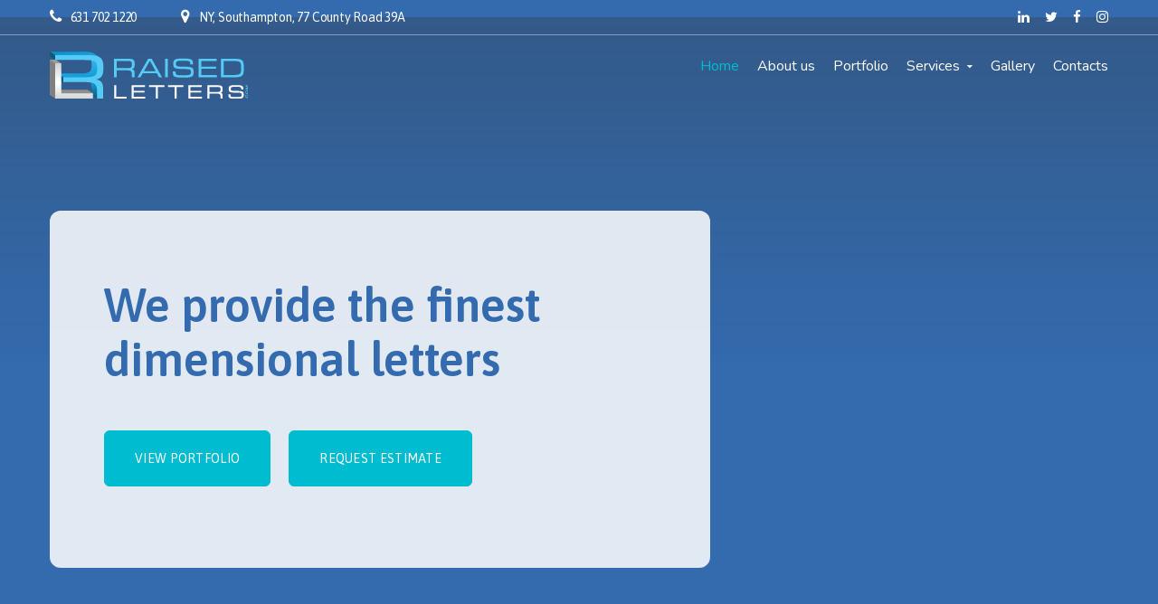

--- FILE ---
content_type: text/html; charset=utf-8
request_url: https://tajlimousine.com/index.php
body_size: 14633
content:

<!DOCTYPE html>
<html lang="en-gb" dir="ltr"
class='com_content view-category layout-theme3670category itemid-101 home j39 mm-hover'>

<head>
  <meta id="viewport" name="viewport" content="width=device-width, initial-scale=1"><meta name="HandheldFriendly" content="true"/>
<meta name="apple-mobile-web-app-capable" content="YES"/>  <base href="https://tajlimousine.com/index.php" />
	<meta http-equiv="content-type" content="text/html; charset=utf-8" />
	<meta name="description" content="Raised  3D lettering, logos and plaques made in metal, plastic, acrylic, LED backlit for Interior Exterior Offices and Stores. Customized." />
	<meta name="generator" content="Joomla! - Open Source Content Management" />
	<title>Raised Letters, 3D Signage - East End NY</title>
	<link href="https://tajlimousine.com/index.php/component/search/?layout=theme3670:category&amp;id=2&amp;Itemid=101&amp;format=opensearch" rel="search" title="Search Raised Letters" type="application/opensearchdescription+xml" />
	<link href="/index.php?format=feed&amp;type=rss" rel="alternate" type="application/rss+xml" title="RSS 2.0" />
	<link href="/index.php?format=feed&amp;type=atom" rel="alternate" type="application/atom+xml" title="Atom 1.0" />
	<link href="/templates/theme3670/favicon.ico" rel="shortcut icon" type="image/vnd.microsoft.icon" />
	<link href="/templates/theme3670/css/bootstrap.css" rel="stylesheet" type="text/css" />
	<link href="/media/jui/css/chosen.css?72ae6921fb4b976ba47945d07d7bba07" rel="stylesheet" type="text/css" />
	<link href="/templates/theme3670/css/template.css" rel="stylesheet" type="text/css" />
	<link href="/templates/system/css/system.css" rel="stylesheet" type="text/css" />
	<link href="/templates/theme3670/css/megamenu.css" rel="stylesheet" type="text/css" />
	<link href="/plugins/system/t3/base-bs3/fonts/font-awesome/css/font-awesome.min.css" rel="stylesheet" type="text/css" />
	<link href="/templates/theme3670/fonts/font-awesome/css/font-awesome.css" rel="stylesheet" type="text/css" />
	<link href="/templates/theme3670/fonts/material-design/css/material-design.css" rel="stylesheet" type="text/css" />
	<link href="/templates/theme3670/fonts/material-icons/css/material-icons.css" rel="stylesheet" type="text/css" />
	<link href="/templates/theme3670/fonts/thin/css/thin.css" rel="stylesheet" type="text/css" />
	<link href="/templates/theme3670/fonts/glyphicons/css/glyphicons.css" rel="stylesheet" type="text/css" />
	<link href="/templates/theme3670/fonts/linearicons/css/linearicons.css" rel="stylesheet" type="text/css" />
	<link href="/templates/theme3670/css/custom-styles.css" rel="stylesheet" type="text/css" />
	<link href="/modules/mod_tm_ajax_contact_form/css/style.css" rel="stylesheet" type="text/css" />
	<link href="/modules/mod_bootstrap_collapse/css/style.css" rel="stylesheet" type="text/css" />
	<style type="text/css">
div.mod_search103 input[type="search"]{ width:auto; }div.mod_search195 input[type="search"]{ width:auto; }
	</style>
	<script src="/media/jui/js/jquery.min.js?72ae6921fb4b976ba47945d07d7bba07" type="text/javascript"></script>
	<script src="/media/jui/js/jquery-noconflict.js?72ae6921fb4b976ba47945d07d7bba07" type="text/javascript"></script>
	<script src="/media/jui/js/jquery-migrate.min.js?72ae6921fb4b976ba47945d07d7bba07" type="text/javascript"></script>
	<!--[if lt IE 9]><script src="/media/system/js/html5fallback.js?72ae6921fb4b976ba47945d07d7bba07" type="text/javascript"></script><![endif]-->
	<script src="/plugins/system/t3/base-bs3/bootstrap/js/bootstrap.js?72ae6921fb4b976ba47945d07d7bba07" type="text/javascript"></script>
	<script src="/media/jui/js/chosen.jquery.min.js?72ae6921fb4b976ba47945d07d7bba07" type="text/javascript"></script>
	<script src="/templates/theme3670/js/script.js" type="text/javascript"></script>
	<script src="/plugins/system/t3/base-bs3/js/jquery.tap.min.js" type="text/javascript"></script>
	<script src="/plugins/system/t3/base-bs3/js/script.js" type="text/javascript"></script>
	<script src="/plugins/system/t3/base-bs3/js/menu.js" type="text/javascript"></script>
	<script src="/plugins/system/t3/base-bs3/js/nav-collapse.js" type="text/javascript"></script>
	<script src="/modules/mod_tm_ajax_contact_form/js/jquery.validate.min.js" type="text/javascript"></script>
	<script src="/modules/mod_tm_ajax_contact_form/js/additional-methods.min.js" type="text/javascript"></script>
	<script src="/modules/mod_tm_ajax_contact_form/js/autosize.min.js" type="text/javascript"></script>
	<script src="/modules/mod_tm_ajax_contact_form/js/moment.js" type="text/javascript"></script>
	<script src="/modules/mod_tm_ajax_contact_form/js/bootstrap-datetimepicker.min.js" type="text/javascript"></script>
	<script src="/modules/mod_tm_ajax_contact_form/js/ajaxsendmail.js" type="text/javascript"></script>
	<script src="/modules/mod_owl_carousel/js/jquery.owl-carousel.js" type="text/javascript"></script>
	<script src="/modules/mod_tm_counters/js/mod_tm_counters.js" type="text/javascript"></script>
	<script src="/modules/mod_tm_parallax/js/jquery.materialize-parallax.js" type="text/javascript"></script>
	<script type="text/javascript">
jQuery(function($){ initTooltips(); $("body").on("subform-row-add", initTooltips); function initTooltips (event, container) { container = container || document;$(container).find(".hasTooltip").tooltip({"html": true,"container": "body"});} });
	jQuery(function ($) {
		initChosen();
		$("body").on("subform-row-add", initChosen);

		function initChosen(event, container)
		{
			container = container || document;
			$(container).find("select").chosen({"disable_search_threshold":10,"search_contains":true,"allow_single_deselect":true,"placeholder_text_multiple":"Type or select some options","placeholder_text_single":"Select an option","no_results_text":"No results match"});
		}
	});
	var path = "templates/theme3670/js/";

;(function($){
	$(window).load(function() {
		$(document).on("click touchmove",function(e) {
			
	          var container = $("#t3-mainnav .t3-navbar-collapse");
	          if (!container.is(e.target)
	              && container.has(e.target).length === 0 && container.hasClass("in"))
	          {
	              $("#t3-mainnav .t3-navbar-collapse").toggleClass("in")
	          }
	      })
		// check we miss any nav
		if($(window).width() < 768){
			$('.t3-navbar-collapse ul.nav').has('.dropdown-menu').t3menu({
				duration : 100,
				timeout : 50,
				hidedelay : 100,
				hover : false,
				sb_width : 20
			});
		}
	});
})(jQuery);

      ;(function($){
        $(document).ready(function(){
          var o=$('a[href="#modal"]');
          if(o.length>0){
            o.attr("data-toggle","modal").attr("data-target", "#modal");
          }
          o.click(function(event){
            event.preventDefault();
            $("#modal").addClass('in');

            setTimeout(function(){
              $("#modal #searchword").focus();
              }, 500);
              });

              $(".modalClose").on("click", function(){
                $(this).parent("#modal").removeClass("in");
                });
                });
                })(jQuery);
                ;(function($){$(document).ready(function(){autosize($("textarea")); $(".no-edit").closest(".moduletable").addClass("no-edit");})})(jQuery);
									jQuery(document).ready(function($){
										$(window).load(function() {
												$(".timepicker_2_325").datetimepicker({
													format: "hh:mm A",
													icons: {
											            time: 'fa fa-clock-o',
											            date: 'fa fa-calendar',
											            up: 'fa fa-angle-up',
											            down: 'fa fa-angle-down',
											            previous: 'fa  fa-angle-left',
											            next: 'fa fa-angle-right',
											            today: 'fa fa-crosshairs',
											            clear: 'fa fa-trash',
											            close: 'fa fa-close'
											        }
								                });
										});
									});
									jQuery(document).ready(function($){
										$(window).load(function() {
												$(".datepicker_3_325").datetimepicker({
													format: "DD.MM.YYYY",
													icons: {
											            time: 'fa fa-clock-o',
											            date: 'fa fa-calendar',
											            up: 'fa fa-angle-up',
											            down: 'fa fa-angle-down',
											            previous: 'fa  fa-angle-left',
											            next: 'fa fa-angle-right',
											            today: 'fa fa-crosshairs',
											            clear: 'fa fa-trash',
											            close: 'fa fa-close'
											        }
								                });
										});
									});(function($){$(document).ready(function(){var v=$("#contact-form_325").validate({wrapper:"mark",submitHandler:function(f){$(f).ajaxsendmail();return false}});$("#clear_325").click(function(){$("#contact-form_325").trigger("reset");v.resetForm();if(!$.support.placeholder){$(".mod_tm_ajax_contact_form *[placeholder]").each(function(n){$(this).parent().find(">.form_placeholder").show()})}return false});$("#message_4_325").rules("add", {minlength: 20});})})(jQuery);
	(function ($) {
	    $(document).ready(function(){
	    	var o = $(".owl-carousel_290");
	    	    if (o.length) {
	    	        var isTouch = "ontouchstart" in window;
	    
	    	        function preventScroll(e) {
	    	            e.preventDefault();
	    	        }
	    
	    	        $(document).ready(function () {
	    	            o.each(function () {
	    	                var c = $(this), responsive = {};
	    	                var aliaces = ["-", "-xs-", "-sm-", "-md-", "-lg-"], values = [0, 480, 768, 992, 1200], i, j;
	    	                for (i = 0; i < values.length; i++) {
	    	                    responsive[values[i]] = {};
	    	                    for (j = i; j >= -1; j--) {
	    	                        if (!responsive[values[i]]["items"] && c.attr("data" + aliaces[j] + "items")) {
	    	                            responsive[values[i]]["items"] = j < 0 ? 1 : parseInt(c.attr("data" + aliaces[j] + "items"));
	    	                        }
	    	                        if (!responsive[values[i]]["stagePadding"] && responsive[values[i]]["stagePadding"] !== 0 && c.attr("data" + aliaces[j] + "stage-padding")) {
	    	                            responsive[values[i]]["stagePadding"] = j < 0 ? 0 : parseInt(c.attr("data" + aliaces[j] + "stage-padding"));
	    	                        }
	    	                        if (!responsive[values[i]]["margin"] && responsive[values[i]]["margin"] !== 0 && c.attr("data" + aliaces[j] + "margin")) {
	    	                            responsive[values[i]]["margin"] = j < 0 ? 30 : parseInt(c.attr("data" + aliaces[j] + "margin"));
	    	                        }
	    	                    }
	    	                }
	    	                c.owlCarousel({
	    	                    autoplay: c.attr("data-autoplay") === "true",
	    	                    autoplayTimeout: 5000,
	    	                    loop: c.attr("data-loop") !== "false",
	    	                    nav: c.attr("data-nav") === "true",
	    	                    dots: c.attr("data-dots") === "true",
	    	                    dotsEach: c.attr("data-dots-each") ? parseInt(c.attr("data-dots-each")) : false,
	    	                    responsive: responsive,
	    	                    navText: [],
	    	                    onInitialized: function () {
									$(".owl-carousel_290 .owl-item").each(function(){
										if($(this).hasClass("cloned-gallery1")){
											$(this).find("a.fancybox-thumb").attr("data-fancybox-group", "cloned-gallery1");
										}
										if($(this).hasClass("cloned-gallery2")){
											$(this).find("a.fancybox-thumb").attr("data-fancybox-group", "cloned-gallery2");
										}
									});
									
	    	                        if ($.fn.magnificPopup) {
	    	                            var o = this.$element.find("[data-lightbox]").not("[data-lightbox='gallery'] [data-lightbox]"), g = this.$element.find("[data-lightbox^='gallery']");
	    	                            if (o.length) {
	    	                                o.each(function () {
	    	                                    var $this = $(this);
	    	                                    $this.magnificPopup({
	    	                                        type: $this.attr("data-lightbox"),
	    	                                        callbacks: {
	    	                                            open: function () {
	    	                                                if (isTouch) {
	    	                                                    $(document).on("touchmove", preventScroll);
	    	                                                    $(document).swipe({
	    	                                                        swipeDown: function () {
	    	                                                            $.magnificPopup.close();
	    	                                                        }
	    	                                                    });
	    	                                                }
	    	                                            }, close: function () {
	    	                                                if (isTouch) {
	    	                                                    $(document).off("touchmove", preventScroll);
	    	                                                    $(document).swipe("destroy");
	    	                                                }
	    	                                            }
	    	                                        }
	    	                                    });
	    	                                })
	    	                            }
	    	                            if (g.length) {
	    	                                g.each(function () {
	    	                                    var $gallery = $(this);
	    	                                    $gallery.find("[data-lightbox]").each(function () {
	    	                                        var $item = $(this);
	    	                                        $item.addClass("mfp-" + $item.attr("data-lightbox"));
	    	                                    }).end().magnificPopup({
	    	                                        delegate: "[data-lightbox]",
	    	                                        type: "image",
	    	                                        gallery: {enabled: true},
	    	                                        callbacks: {
	    	                                            open: function () {
	    	                                                if (isTouch) {
	    	                                                    $(document).on("touchmove", preventScroll);
	    	                                                    $(document).swipe({
	    	                                                        swipeDown: function () {
	    	                                                            $.magnificPopup.close();
	    	                                                        }
	    	                                                    });
	    	                                                }
	    	                                            }, close: function () {
	    	                                                if (isTouch) {
	    	                                                    $(document).off("touchmove", preventScroll);
	    	                                                    $(document).swipe("destroy");
	    	                                                }
	    	                                            }
	    	                                        }
	    	                                    });
	    	                                });

	    	                            }
	    	                        }
	    	                    }
	    	                });
	    	            });
	    	        });
	    	    }
	    	});
	})(jQuery);

	;(function ($, undefined){

    $(document).ready(function(){
      function isScrolledIntoView(elem) {
        var $window = $(window), $elem = $(elem);
        return $elem.offset().top + $elem.height() >= $window.scrollTop() && $elem.offset().top <= $window.scrollTop() + $window.height();
      }

      if(isScrolledIntoView("#mod_tm_counters_293 .counter-value") && !$("#mod_tm_counters_293 .counter-value").hasClass("animated")){
        $("#mod_tm_counters_293 .counter-value").countTo();
        $("#mod_tm_counters_293 .counter-value").addClass("animated");
      }
      
      $(document).on("scroll", function(){
        if(isScrolledIntoView("#mod_tm_counters_293 .counter-value") && !$("#mod_tm_counters_293 .counter-value").hasClass("animated")){
          $("#mod_tm_counters_293 .counter-value").countTo();
          $("#mod_tm_counters_293 .counter-value").addClass("animated");
        }
      });
     
    });
        
	})(jQuery);


    ;(function($){
        $(window).load(function(){
            userAgent = navigator.userAgent.toLowerCase();
            isIE = userAgent.indexOf("msie") != -1 ? parseInt(userAgent.split("msie")[1], 10) : userAgent.indexOf("trident") != -1 ? 11 : userAgent.indexOf("edge") != -1 ? 12 : false;

            isMobile = /Android|webOS|iPhone|iPad|iPod|BlackBerry|IEMobile|Opera Mini/i.test(navigator.userAgent);


            if (!isIE && !isMobile) {
                $("#mod_tm_parallax_297 .mod_tm_parallax").parallaxmat();
            } else {

                if(!isMobile){
                    imgPath = $("#mod_tm_parallax_297 .mod_tm_parallax").find("img").attr("src");

                    $("#mod_tm_parallax_297 .mod_tm_parallax").css({
                        "background-image": "url(" + imgPath + ")",
                        "background-size": "cover",
                        "background-attachment": "fixed"
                    });
                } else {
                    imgPath = $("#mod_tm_parallax_297 .mod_tm_parallax").find("img").attr("src");

                    $("#mod_tm_parallax_297 .mod_tm_parallax").css({
                        "background-image": "url(" + imgPath + ")",
                        "background-size": "cover"
                    });
                }
                
            }
        });
    })(jQuery);
;(function($){
	  $(document).ready(function(){
	    $(".accordion").collapse();
	    $("#accordion300 .panel-heading").on("click",function(){
			$("#accordion300").find(".panel").each(function(){
				$(this).removeClass("active");
			})

			if($(this).parent('.panel').find('.panel-collapse').hasClass('in')){
				$(this).parent('.panel').removeClass('active');
			} else {
				$(this).parent('.panel').addClass('active');
			}
			
			$(this).closest('.accordion-group').toggleClass("selected");
			$(this).toggleClass("selected");
		});	
	  });


})(jQuery);
    ;(function($){
        $(window).load(function(){
            userAgent = navigator.userAgent.toLowerCase();
            isIE = userAgent.indexOf("msie") != -1 ? parseInt(userAgent.split("msie")[1], 10) : userAgent.indexOf("trident") != -1 ? 11 : userAgent.indexOf("edge") != -1 ? 12 : false;

            isMobile = /Android|webOS|iPhone|iPad|iPod|BlackBerry|IEMobile|Opera Mini/i.test(navigator.userAgent);


            if (!isIE && !isMobile) {
                $("#mod_tm_parallax_301 .mod_tm_parallax").parallaxmat();
            } else {

                if(!isMobile){
                    imgPath = $("#mod_tm_parallax_301 .mod_tm_parallax").find("img").attr("src");

                    $("#mod_tm_parallax_301 .mod_tm_parallax").css({
                        "background-image": "url(" + imgPath + ")",
                        "background-size": "cover",
                        "background-attachment": "fixed"
                    });
                } else {
                    imgPath = $("#mod_tm_parallax_301 .mod_tm_parallax").find("img").attr("src");

                    $("#mod_tm_parallax_301 .mod_tm_parallax").css({
                        "background-image": "url(" + imgPath + ")",
                        "background-size": "cover"
                    });
                }
                
            }
        });
    })(jQuery);
;(function($){
	  $(document).ready(function(){
	    $(".accordion").collapse();
	    $("#accordion319 .panel-heading").on("click",function(){
			$("#accordion319").find(".panel").each(function(){
				$(this).removeClass("active");
			})

			if($(this).parent('.panel').find('.panel-collapse').hasClass('in')){
				$(this).parent('.panel').removeClass('active');
			} else {
				$(this).parent('.panel').addClass('active');
			}
			
			$(this).closest('.accordion-group').toggleClass("selected");
			$(this).toggleClass("selected");
		});	
	  });


})(jQuery);
    ;(function($){
        $(window).load(function(){
            userAgent = navigator.userAgent.toLowerCase();
            isIE = userAgent.indexOf("msie") != -1 ? parseInt(userAgent.split("msie")[1], 10) : userAgent.indexOf("trident") != -1 ? 11 : userAgent.indexOf("edge") != -1 ? 12 : false;

            isMobile = /Android|webOS|iPhone|iPad|iPod|BlackBerry|IEMobile|Opera Mini/i.test(navigator.userAgent);


            if (!isIE && !isMobile) {
                $("#mod_tm_parallax_320 .mod_tm_parallax").parallaxmat();
            } else {

                if(!isMobile){
                    imgPath = $("#mod_tm_parallax_320 .mod_tm_parallax").find("img").attr("src");

                    $("#mod_tm_parallax_320 .mod_tm_parallax").css({
                        "background-image": "url(" + imgPath + ")",
                        "background-size": "cover",
                        "background-attachment": "fixed"
                    });
                } else {
                    imgPath = $("#mod_tm_parallax_320 .mod_tm_parallax").find("img").attr("src");

                    $("#mod_tm_parallax_320 .mod_tm_parallax").css({
                        "background-image": "url(" + imgPath + ")",
                        "background-size": "cover"
                    });
                }
                
            }
        });
    })(jQuery);
;(function($){
	  $(document).ready(function(){
	    $(".accordion").collapse();
	    $("#accordion322 .panel-heading").on("click",function(){
			$("#accordion322").find(".panel").each(function(){
				$(this).removeClass("active");
			})

			if($(this).parent('.panel').find('.panel-collapse').hasClass('in')){
				$(this).parent('.panel').removeClass('active');
			} else {
				$(this).parent('.panel').addClass('active');
			}
			
			$(this).closest('.accordion-group').toggleClass("selected");
			$(this).toggleClass("selected");
		});	
	  });


})(jQuery);
    ;(function($){
        $(window).load(function(){
            userAgent = navigator.userAgent.toLowerCase();
            isIE = userAgent.indexOf("msie") != -1 ? parseInt(userAgent.split("msie")[1], 10) : userAgent.indexOf("trident") != -1 ? 11 : userAgent.indexOf("edge") != -1 ? 12 : false;

            isMobile = /Android|webOS|iPhone|iPad|iPod|BlackBerry|IEMobile|Opera Mini/i.test(navigator.userAgent);


            if (!isIE && !isMobile) {
                $("#mod_tm_parallax_321 .mod_tm_parallax").parallaxmat();
            } else {

                if(!isMobile){
                    imgPath = $("#mod_tm_parallax_321 .mod_tm_parallax").find("img").attr("src");

                    $("#mod_tm_parallax_321 .mod_tm_parallax").css({
                        "background-image": "url(" + imgPath + ")",
                        "background-size": "cover",
                        "background-attachment": "fixed"
                    });
                } else {
                    imgPath = $("#mod_tm_parallax_321 .mod_tm_parallax").find("img").attr("src");

                    $("#mod_tm_parallax_321 .mod_tm_parallax").css({
                        "background-image": "url(" + imgPath + ")",
                        "background-size": "cover"
                    });
                }
                
            }
        });
    })(jQuery);
;(function($){
	  $(document).ready(function(){
	    $(".accordion").collapse();
	    $("#accordion324 .panel-heading").on("click",function(){
			$("#accordion324").find(".panel").each(function(){
				$(this).removeClass("active");
			})

			if($(this).parent('.panel').find('.panel-collapse').hasClass('in')){
				$(this).parent('.panel').removeClass('active');
			} else {
				$(this).parent('.panel').addClass('active');
			}
			
			$(this).closest('.accordion-group').toggleClass("selected");
			$(this).toggleClass("selected");
		});	
	  });


})(jQuery);
    ;(function($){
        $(window).load(function(){
            userAgent = navigator.userAgent.toLowerCase();
            isIE = userAgent.indexOf("msie") != -1 ? parseInt(userAgent.split("msie")[1], 10) : userAgent.indexOf("trident") != -1 ? 11 : userAgent.indexOf("edge") != -1 ? 12 : false;

            isMobile = /Android|webOS|iPhone|iPad|iPod|BlackBerry|IEMobile|Opera Mini/i.test(navigator.userAgent);


            if (!isIE && !isMobile) {
                $("#mod_tm_parallax_323 .mod_tm_parallax").parallaxmat();
            } else {

                if(!isMobile){
                    imgPath = $("#mod_tm_parallax_323 .mod_tm_parallax").find("img").attr("src");

                    $("#mod_tm_parallax_323 .mod_tm_parallax").css({
                        "background-image": "url(" + imgPath + ")",
                        "background-size": "cover",
                        "background-attachment": "fixed"
                    });
                } else {
                    imgPath = $("#mod_tm_parallax_323 .mod_tm_parallax").find("img").attr("src");

                    $("#mod_tm_parallax_323 .mod_tm_parallax").css({
                        "background-image": "url(" + imgPath + ")",
                        "background-size": "cover"
                    });
                }
                
            }
        });
    })(jQuery);

    ;(function($){
        $(window).load(function(){
            userAgent = navigator.userAgent.toLowerCase();
            isIE = userAgent.indexOf("msie") != -1 ? parseInt(userAgent.split("msie")[1], 10) : userAgent.indexOf("trident") != -1 ? 11 : userAgent.indexOf("edge") != -1 ? 12 : false;

            isMobile = /Android|webOS|iPhone|iPad|iPod|BlackBerry|IEMobile|Opera Mini/i.test(navigator.userAgent);


            if (!isIE && !isMobile) {
                $("#mod_tm_parallax_304 .mod_tm_parallax").parallaxmat();
            } else {

                if(!isMobile){
                    imgPath = $("#mod_tm_parallax_304 .mod_tm_parallax").find("img").attr("src");

                    $("#mod_tm_parallax_304 .mod_tm_parallax").css({
                        "background-image": "url(" + imgPath + ")",
                        "background-size": "cover",
                        "background-attachment": "fixed"
                    });
                } else {
                    imgPath = $("#mod_tm_parallax_304 .mod_tm_parallax").find("img").attr("src");

                    $("#mod_tm_parallax_304 .mod_tm_parallax").css({
                        "background-image": "url(" + imgPath + ")",
                        "background-size": "cover"
                    });
                }
                
            }
        });
    })(jQuery);

    ;(function($){
        $(window).load(function(){
            userAgent = navigator.userAgent.toLowerCase();
            isIE = userAgent.indexOf("msie") != -1 ? parseInt(userAgent.split("msie")[1], 10) : userAgent.indexOf("trident") != -1 ? 11 : userAgent.indexOf("edge") != -1 ? 12 : false;

            isMobile = /Android|webOS|iPhone|iPad|iPod|BlackBerry|IEMobile|Opera Mini/i.test(navigator.userAgent);


            if (!isIE && !isMobile) {
                $("#mod_tm_parallax_307 .mod_tm_parallax").parallaxmat();
            } else {

                if(!isMobile){
                    imgPath = $("#mod_tm_parallax_307 .mod_tm_parallax").find("img").attr("src");

                    $("#mod_tm_parallax_307 .mod_tm_parallax").css({
                        "background-image": "url(" + imgPath + ")",
                        "background-size": "cover",
                        "background-attachment": "fixed"
                    });
                } else {
                    imgPath = $("#mod_tm_parallax_307 .mod_tm_parallax").find("img").attr("src");

                    $("#mod_tm_parallax_307 .mod_tm_parallax").css({
                        "background-image": "url(" + imgPath + ")",
                        "background-size": "cover"
                    });
                }
                
            }
        });
    })(jQuery);

	</script>

  



<!-- Le HTML5 shim and media query for IE8 support -->
<!--[if lt IE 9]>
<script src="//cdnjs.cloudflare.com/ajax/libs/html5shiv/3.7.3/html5shiv.min.js"></script>
<script type="text/javascript" src="/plugins/system/t3/base-bs3/js/respond.min.js"></script>
<![endif]-->

<!-- You can add Google Analytics here or use T3 Injection feature -->

      <link href="//fonts.googleapis.com/css?family=Asap:400,400i,500,500i,600,600i,700,700i|Nunito:200,200i,300,300i,400,400i,600,600i,700,700i,800,800i,900,900i" rel="stylesheet">
</head>

<body class="body__home option-com_content view-category task- itemid-101">
      <div class="page-loader">
      <div>
        <div class="page-loader-body">
          <div class="loader"><span class="block-1"></span><span class="block-2"></span><span class="block-3"></span><span class="block-4"></span><span class="block-5"></span><span class="block-6"></span><span class="block-7"></span><span class="block-8"></span><span class="block-9"></span><span class="block-10"></span><span class="block-11"></span><span class="block-12"></span><span class="block-13"></span><span class="block-14"></span><span class="block-15"></span><span class="block-16"></span></div>
        </div>
      </div>
    </div>
    <div id="color_preloader">
    <div class="loader_wrapper">
      <div class='uil-spin-css'><div><div></div></div><div><div></div></div><div><div></div></div><div><div></div></div><div><div></div></div><div><div></div></div><div><div></div></div><div><div></div></div></div>
      <p>Loading color scheme</p>
    </div>
  </div>
    <div class="flex-wrapper"> 
    <div class="t3-wrapper"> <!-- Need this wrapper for off-canvas menu. Remove if you don't use of-canvas -->

      <div id="header">
        
			<div id="t3-top" class="t3-top t3-sl t3-sl-top">
			<div class="container ">
				<div class="row">
					<div class="moduletable   col-sm-7"><div class="module_container"><div class="mod-menu">
	<ul class="menu contact">
	<li class='item-895 fa fa-phone '>
<a href="tel:631 702 1220" >631 702 1220</a>
</li>
<li class='item-896 fa fa-map-marker '>
<a href="https://goo.gl/maps/uCGPexYcaS6no7py9" >NY, Southampton, 77 County Road 39A</a>
</li>
	</ul>
</div></div></div><div class="moduletable   col-sm-5"><div class="module_container"><ul class="nav menu social">
<li class="item-280"><a href="https://www.linkedin.com/company/hamptons-signs-llc" title="LinkedIn" class="fa fa-linkedin"></a></li><li class="item-150"><a href="#" title="Twitter" class="fa fa-twitter"></a></li><li class="item-148"><a href="https://www.facebook.com/hamptonssignsLLC/" title="Facebook" class="fa fa-facebook"></a></li><li class="item-152"><a href="#" title="Instagram" class="fa fa-instagram"></a></li></ul>
</div></div>
				</div>
           </div>
       </div>
   
        
<div class="mainnav-position t3-sl-nav ">
	<div class="mainnav-wrapper stuck-container">
		<div class="container ">
			<div class="row">
				
				
				<!-- LOGO -->
				<div class="col-sm-3">
					<div class="logo">
						<div class="logo-image logo-control">
							<a href="https://tajlimousine.com/" title="Raised Letters">
																	<img class="logo-img" src="/images/logo.png" alt="Raised Letters" />
																									<img class="logo-img-sm" src="/images/logo.png" alt="Raised Letters" />
																<span>Raised Letters</span>
							</a>
							<small class="site-slogan"></small>
						</div>
					</div>
				</div>
				<!-- //LOGO -->

				
				<div class="col-sm-9">
					<nav id="t3-mainnav" class="navbar navbar-mainmenu t3-mainnav">
						<div class="t3-mainnav-wrapper">
							<!-- Brand and toggle get grouped for better mobile display -->
							<div class="navbar-header">
																										<button type="button" class="navbar-toggle" data-toggle="collapse" data-target=".t3-navbar-collapse">
										<i class="fa fa-bars"></i>Home									</button>
								
								
							</div>

														<div class="t3-navbar t3-navbar-collapse navbar-collapse collapse">
								<div  class="t3-megamenu animate fading"  data-duration="400" data-responsive="true">
<ul itemscope itemtype="http://www.schema.org/SiteNavigationElement" class="nav navbar-nav level0">
<li itemprop='name' class="current active mega-align-left" data-id="101" data-level="1" data-alignsub="left">
<a itemprop='url' class="fullwidth"  href="/index.php"   data-target="#">Home </a>

</li>
<li itemprop='name'  data-id="584" data-level="1">
<a itemprop='url' class=""  href="/index.php/about-us"   data-target="#">About us </a>

</li>
<li itemprop='name'  data-id="283" data-level="1">
<a itemprop='url' class=""  href="/index.php/portfolio"   data-target="#">Portfolio </a>

</li>
<li itemprop='name' class="dropdown mega mega-align-center" data-id="335" data-level="1" data-alignsub="center">
<span class=" dropdown-toggle separator"   data-target="#" data-toggle="dropdown"> Services<em class="caret"></em></span>

<div class="nav-child dropdown-menu mega-dropdown-menu"  ><div class="mega-dropdown-inner">
<div class="row">
<div class="col-xs-12 mega-col-nav" data-width="12"><div class="mega-inner">
<ul itemscope itemtype="http://www.schema.org/SiteNavigationElement" class="mega-nav level1">
<li itemprop='name'  data-id="343" data-level="2">
<a itemprop='url' class=""  href="/index.php/services/metal-letters"   data-target="#">Metal Letters </a>

</li>
<li itemprop='name'  data-id="136" data-level="2">
<a itemprop='url' class=""  href="/index.php/services/plastic-letters"   data-target="#">Plastic Letters </a>

</li>
<li itemprop='name'  data-id="137" data-level="2">
<a itemprop='url' class=""  href="/index.php/services/laminated-letters"   data-target="#">Laminated Letters </a>

</li>
<li itemprop='name'  data-id="336" data-level="2">
<a itemprop='url' class=""  href="/index.php/services/illuminated"   data-target="#">Illuminated </a>

</li>
</ul>
</div></div>
</div>
</div></div>
</li>
<li itemprop='name'  data-id="203" data-level="1">
<a itemprop='url' class="gallery"  href="/index.php/gallery"   data-target="#">Gallery </a>

</li>
<li itemprop='name'  data-id="142" data-level="1">
<a itemprop='url' class=""  href="/index.php/contacts"   data-target="#">Contacts </a>

</li>
</ul>
</div>

							</div>
													</div>
					</nav>
				</div>

				
			</div>	
		</div>
	</div>
</div>

			<!-- HEADER -->
		<header id="t3-header" class="t3-header">
			<div class="t3-header-wrapper">
				<div class="container container-fullwidth">
					<div class="row">
						<div class="moduletable parallax1 "><div class="module_container"><div id="mod_tm_parallax_307" class="parallax-container mod_tm_parallax__parallax1">

    <div class="mod_tm_parallax">
        <img src="/images/parallax/parallax1.jpg" alt="">
    </div> 
    <div class="parallax-content">
        <div class="container">
            <div class="row">
                                <div class="moduletable light  col-sm-8"><div class="module_container"><div class="mod-article-single mod-article-single__light" id="module_306">
	<div class="item__module" id="item_200">
				<!-- Item Title -->
		<h1 class="item-title"><span class="item_title_part_0 item_title_part_odd item_title_part_first_half item_title_part_first">We</span> <span class="item_title_part_1 item_title_part_even item_title_part_first_half">provide</span> <span class="item_title_part_2 item_title_part_odd item_title_part_first_half">the</span> <span class="item_title_part_3 item_title_part_even item_title_part_second_half">finest</span> <span class="item_title_part_4 item_title_part_odd item_title_part_second_half">dimensional</span> <span class="item_title_part_5 item_title_part_even item_title_part_second_half item_title_part_last">letters</span></h1>
		
		
		
		

		<!-- Intro Text -->
		<div class="item_introtext">
			<div class="buttons"><a class="btn" href="/index.php/portfolio">View Portfolio</a> <a class="btn" href="/index.php/contacts">Request Estimate</a></div>		</div>	
				</div>
  </div></div></div>            </div>
        </div>
    </div>
</div>

</div></div>
					</div>
				</div>
			</div>
		</header>
		<!-- //HEADER -->
	
        
<!-- BREADCRUMBS -->
<!-- //BREADCRUMBS -->

      </div>

      

<div id="t3-mainbody" class="t3-mainbody">

				
	<div class="container">
		<div class="row">
			<!-- MAIN CONTENT -->
			<div id="t3-content" class="t3-content col-sm-12">

								
									
											<div class="content-top wrap t3-sl t3-sl-content-top ">
							<div class="row">
								<div class="moduletable   col-sm-12"><div class="module_container"><div class="mod-newsflash-adv box mod-newsflash-adv__ cols-3" id="module_305">
    <div class="row">
    <article class="col-sm-4 item item_num0 item__module  " id="item_197">
    
<div class="item_content">

	<span class="dropcap">
					01			</span>
	
		<!-- Intro Image -->
	<figure class="item_img img-intro img-intro__left"> 
					<img src="/images/icons/icon-1.png" alt="">
				</figure>
	
	<div class="wrapper">

		<!-- Item title -->
				<h2 class="item_title item_title__"><span class="item_title_part_0 item_title_part_odd item_title_part_first_half item_title_part_first">Metal</span> <span class="item_title_part_1 item_title_part_even item_title_part_second_half item_title_part_last">Letters</span></h2>
				<!-- Introtext -->
		<div class="item_introtext">
			<p>Over 60 different standard letter styles and nearly 70 different finish options with intricate detail.</p>		</div>
		
		
		<!-- Read More link -->
		
	</div>

	<div class="clearfix"></div>

</div>  </article>
    <article class="col-sm-4 item item_num1 item__module  " id="item_198">
    
<div class="item_content">

	<span class="dropcap">
					02			</span>
	
		<!-- Intro Image -->
	<figure class="item_img img-intro img-intro__left"> 
					<img src="/images/icons/icon-2.png" alt="">
				</figure>
	
	<div class="wrapper">

		<!-- Item title -->
				<h2 class="item_title item_title__"><span class="item_title_part_0 item_title_part_odd item_title_part_first_half item_title_part_first">Plastic</span> <span class="item_title_part_1 item_title_part_even item_title_part_second_half item_title_part_last">Letters</span></h2>
				<!-- Introtext -->
		<div class="item_introtext">
			<p>Choose from one of our 32 standard styles or we can dimensionally replicate your custom letter or logo.</p>		</div>
		
		
		<!-- Read More link -->
		
	</div>

	<div class="clearfix"></div>

</div>  </article>
    <article class="col-sm-4 item item_num2 item__module  lastItem" id="item_199">
    
<div class="item_content">

	<span class="dropcap">
					03			</span>
	
		<!-- Intro Image -->
	<figure class="item_img img-intro img-intro__left"> 
					<img src="/images/icons/icon-3.png" alt="">
				</figure>
	
	<div class="wrapper">

		<!-- Item title -->
				<h2 class="item_title item_title__"><span class="item_title_part_0 item_title_part_odd item_title_part_first_half item_title_part_first item_title_part_last">Illuminated</span></h2>
				<!-- Introtext -->
		<div class="item_introtext">
			<p>The choice of face-lit illuminated letters offer vibrant color and brilliant visibility day or night.</p>		</div>
		
		
		<!-- Read More link -->
		
	</div>

	<div class="clearfix"></div>

</div>  </article>
    </div> 
  <div class="clearfix"></div>

  </div></div></div>
							</div>
						</div>
											
				
				<section class="page-category page-category__home">
	</section>

				
											
								
			</div>
			<!-- //MAIN CONTENT -->
		</div>
	</div>

</div>



			<div class="position-1 wrap t3-sl t3-sl-1 ">
			<div class="container container-fullwidth">
				<div class="row">
					<div class="moduletable parallax2 "><div class="module_container"><div id="mod_tm_parallax_304" class="parallax-container mod_tm_parallax__parallax2">

    <div class="mod_tm_parallax">
        <img src="/images/parallax/parallax2.png" alt="">
    </div> 
    <div class="parallax-content">
        <div class="container">
            <div class="row">
                                <p><div class="moduletable title_only  col-sm-12"><div class="module_container"><div class='page_header'><h5 class="moduleTitle "><span class="item_title_part_0 item_title_part_odd item_title_part_first_half item_title_part_first">About</span> <span class="item_title_part_1 item_title_part_even item_title_part_second_half item_title_part_last">us</span></h5></div>

<div class="mod_custom mod_custom__title_only"  >
	</div>
</div></div> <div class="moduletable   col-sm-6"><div class="module_container"><div class='page_header'><h1 class="moduleTitle type2"><span class="item_title_part_0 item_title_part_odd item_title_part_first_half item_title_part_first">Customed</span> <span class="item_title_part_1 item_title_part_even item_title_part_first_half">solutions</span> <span class="item_title_part_2 item_title_part_odd item_title_part_first_half">focused</span> <span class="item_title_part_3 item_title_part_even item_title_part_first_half">in</span> <span class="item_title_part_4 item_title_part_odd item_title_part_second_half">our</span> <span class="item_title_part_5 item_title_part_even item_title_part_second_half">costumers</span> <span class="item_title_part_6 item_title_part_odd item_title_part_second_half item_title_part_last">convinience.</span></h1></div><div class="mod-newsflash-adv mod-newsflash-adv__ cols-2" id="module_303">
    <div class="pretext">
    We offer customized Raised 3D lettering, logos and plaques made in metal, plastic, acrylic, LED backlit for Interior Exterior Offices and Stores.  </div>
    <div class="row">
    <article class="col-sm-6 item item_num0 item__module  " id="item_195">
    	

<div class="item_content">

	<!-- Item title -->
		<!-- Introtext -->
	<div class="item_introtext">
		<ul class="list">
<li>Aluminum, brass, bronze, cooper, stainless steel</li>
<li>Metal on acrylic or foam</li>
<li>Acrylic on foam</li>
<li>Multiple Face-Lit options</li>
<li>Halo Lit Letters &amp; Logos</li>
</ul>	</div>
	
	
	<!-- Read More link -->
	</div>
<div class="clearfix"></div>  </article>
    <article class="col-sm-6 item item_num1 item__module  lastItem" id="item_196">
    	

<div class="item_content">

	<!-- Item title -->
		<!-- Introtext -->
	<div class="item_introtext">
		<ul class="list">
<li>Made per your art</li>
<li>Letters &amp; Logos available multi-piece</li>
<li>Custom painting &amp; Finishes</li>
<li>Earth-friendly lead &amp; mercury-free alloys</li>
</ul>	</div>
	
	
	<!-- Read More link -->
	</div>
<div class="clearfix"></div>  </article>
    </div> 
  <div class="clearfix"></div>

     
  <div class="mod-newsflash-adv_custom-link">
    <a class="btn btn-info" href="/index.php/about-us">read more</a>  </div>
  </div></div></div> </p>            </div>
        </div>
    </div>
</div>

</div></div>
				</div>	
			</div>
		</div>
	
			<div class="position-2 wrap t3-sl t3-sl-2 ">
			<div class="container container-fullwidth">
				<div class="row">
					<div class="moduletable parallax3 "><div class="module_container"><div id="mod_tm_parallax_301" class="parallax-container mod_tm_parallax__parallax3">

    <div class="mod_tm_parallax">
        <img src="/images/parallax/parallax3.png" alt="">
    </div> 
    <div class="parallax-content">
        <div class="container">
            <div class="row">
                                <p><div class="moduletable custom  col-sm-6 col-sm-offset-6"><div class="module_container"><div class='page_header'><h1 class="moduleTitle type3"><span class="item_title_part_0 item_title_part_odd item_title_part_first_half item_title_part_first">Metal</span> <span class="item_title_part_1 item_title_part_even item_title_part_second_half item_title_part_last">Letters</span></h1></div><div class="mod-bootstrap-collapse mod-bootstrap-collapse__custom">

  
  <div class="accordion panel-group" id="accordion300" role="tablist" aria-multiselectable="true"> 

  
    <div class="panel panel-default ">
      	<!-- Item title -->
	<div class="panel-heading" role="tab" id="heading_18">
		<a class="" role="button" href="#collapse_300_18" data-toggle="collapse" data-parent="#accordion300" aria-expanded="false" aria-controls="heading_18">
			<span class="panel-heading_icon">
						</span>
			Flat Cut Metal		</a>
	</div>

	<div id="collapse_300_18" class="panel-collapse collapse in" role="tabpanel" aria-labelledby="#collapse_300_18">
	<div class="panel-body">

<!-- Intro Image -->


	
	
	
	
	
	<!-- Introtext -->
	<p>Using lasers, CNC and water jets to precisely cut letters and logos from customer-supplied art files, our flat cut metal products provide superior detail to the router-cut alternative.</p>
	<!-- Read More link -->
	
</div>
</div>    </div>
  
    <div class="panel panel-default ">
      	<!-- Item title -->
	<div class="panel-heading" role="tab" id="heading_17">
		<a class="collapsed" role="button" href="#collapse_300_17" data-toggle="collapse" data-parent="#accordion300" aria-expanded="false" aria-controls="heading_17">
			<span class="panel-heading_icon">
						</span>
			Cast Metal		</a>
	</div>

	<div id="collapse_300_17" class="panel-collapse collapse " role="tabpanel" aria-labelledby="#collapse_300_17">
	<div class="panel-body">

<!-- Intro Image -->


	
	
	
	
	
	<!-- Introtext -->
	<p>We've been producing the highest quality, hand-finished cast aluminum and bronze letters with all-electric, pollution-free furnaces. We can produce with a variety of finish options, including polished, oxidized and anodized, produced and shipped as quick as art is approved.</p>
	<!-- Read More link -->
	
</div>
</div>    </div>
  
    <div class="panel panel-default ">
      	<!-- Item title -->
	<div class="panel-heading" role="tab" id="heading_16">
		<a class="collapsed" role="button" href="#collapse_300_16" data-toggle="collapse" data-parent="#accordion300" aria-expanded="false" aria-controls="heading_16">
			<span class="panel-heading_icon">
						</span>
			Fabricated Metal		</a>
	</div>

	<div id="collapse_300_16" class="panel-collapse collapse " role="tabpanel" aria-labelledby="#collapse_300_16">
	<div class="panel-body">

<!-- Intro Image -->


	
	
	
	
	
	<!-- Introtext -->
	<p>Our new line of aluminum fabricated letters which presents a solution for larger letter application where our fabricated stainless steel letter line leaves off, extending custom letter height possibilities up to an impressive scale of 120" high.</p>
	<!-- Read More link -->
	
</div>
</div>    </div>
  
  </div>

  </div>
</div></div></p>            </div>
        </div>
    </div>
</div>

</div></div><div class="moduletable parallax3 "><div class="module_container"><div id="mod_tm_parallax_320" class="parallax-container mod_tm_parallax__parallax3">

    <div class="mod_tm_parallax">
        <img src="/images/parallax/parallax35.png" alt="">
    </div> 
    <div class="parallax-content">
        <div class="container">
            <div class="row">
                                <p><div class="moduletable custom  col-sm-6 col-sm-offset-6"><div class="module_container"><div class='page_header'><h1 class="moduleTitle type3"><span class="item_title_part_0 item_title_part_odd item_title_part_first_half item_title_part_first">Plastic</span> <span class="item_title_part_1 item_title_part_even item_title_part_second_half item_title_part_last">Letters</span></h1></div><div class="mod-bootstrap-collapse mod-bootstrap-collapse__custom">

  
  <div class="accordion panel-group" id="accordion319" role="tablist" aria-multiselectable="true"> 

  
    <div class="panel panel-default ">
      	<!-- Item title -->
	<div class="panel-heading" role="tab" id="heading_206">
		<a class="" role="button" href="#collapse_319_206" data-toggle="collapse" data-parent="#accordion319" aria-expanded="false" aria-controls="heading_206">
			<span class="panel-heading_icon">
						</span>
			Formed Plastic		</a>
	</div>

	<div id="collapse_319_206" class="panel-collapse collapse in" role="tabpanel" aria-labelledby="#collapse_319_206">
	<div class="panel-body">

<!-- Intro Image -->


	
	
	
	
	
	<!-- Introtext -->
	<p>Choose from one of our 32 standard styles or we can dimensionally replicate your custom letter or logo. Custom painting and sculpted detail. Made from Cellulose Acetate Butyrate (CAB) completely recyclable plastic, in a wide variety of standard letters styles. Transform your 2D image into a 3D logo with unmatched depth and visibility.</p>
	<!-- Read More link -->
	
</div>
</div>    </div>
  
    <div class="panel panel-default ">
      	<!-- Item title -->
	<div class="panel-heading" role="tab" id="heading_205">
		<a class="collapsed" role="button" href="#collapse_319_205" data-toggle="collapse" data-parent="#accordion319" aria-expanded="false" aria-controls="heading_205">
			<span class="panel-heading_icon">
						</span>
			Laser Cut Acrylic		</a>
	</div>

	<div id="collapse_319_205" class="panel-collapse collapse " role="tabpanel" aria-labelledby="#collapse_319_205">
	<div class="panel-body">

<!-- Intro Image -->


	
	
	
	
	
	<!-- Introtext -->
	<p>Our acrylic is available in a wide spectrum of standard pigmented colors or it can be painted to your specifications. Thicknesses range from 1/8" to 1-1/2".</p>
	<!-- Read More link -->
	
</div>
</div>    </div>
  
    <div class="panel panel-default ">
      	<!-- Item title -->
	<div class="panel-heading" role="tab" id="heading_207">
		<a class="collapsed" role="button" href="#collapse_319_207" data-toggle="collapse" data-parent="#accordion319" aria-expanded="false" aria-controls="heading_207">
			<span class="panel-heading_icon">
						</span>
			Injection Molded		</a>
	</div>

	<div id="collapse_319_207" class="panel-collapse collapse " role="tabpanel" aria-labelledby="#collapse_319_207">
	<div class="panel-body">

<!-- Intro Image -->


	
	
	
	
	
	<!-- Introtext -->
	<p>Smooth returns, sharp edges and unblemished letter faces gives the look of cast metal in a plastic product. These letters are extremely durable and will stand up to the scrutiny of indoor applications or the rigors of the outdoors.</p>
	<!-- Read More link -->
	
</div>
</div>    </div>
  
    <div class="panel panel-default ">
      	<!-- Item title -->
	<div class="panel-heading" role="tab" id="heading_219">
		<a class="collapsed" role="button" href="#collapse_319_219" data-toggle="collapse" data-parent="#accordion319" aria-expanded="false" aria-controls="heading_219">
			<span class="panel-heading_icon">
						</span>
			PVC Letters		</a>
	</div>

	<div id="collapse_319_219" class="panel-collapse collapse " role="tabpanel" aria-labelledby="#collapse_319_219">
	<div class="panel-body">

<!-- Intro Image -->


	
	
	
	
	
	<!-- Introtext -->
	<p>PVC, the third most popular plastic, is a good choice for both interior, and exterior letters and numbers. The material is pre-finished, is durable, and has a nice enough look to be viewed up close, and is durable enough to be used on exterior signs. Additionally, PVC is easily painted so color options are endless.</p>
	<!-- Read More link -->
	
</div>
</div>    </div>
  
  </div>

  </div>
</div></div></p>            </div>
        </div>
    </div>
</div>

</div></div><div class="moduletable parallax3 "><div class="module_container"><div id="mod_tm_parallax_321" class="parallax-container mod_tm_parallax__parallax3">

    <div class="mod_tm_parallax">
        <img src="/images/parallax/parallax3.6.png" alt="">
    </div> 
    <div class="parallax-content">
        <div class="container">
            <div class="row">
                                <p><div class="moduletable custom  col-sm-6 col-sm-offset-6"><div class="module_container"><div class='page_header'><h1 class="moduleTitle type3"><span class="item_title_part_0 item_title_part_odd item_title_part_first_half item_title_part_first">Laminated</span> <span class="item_title_part_1 item_title_part_even item_title_part_second_half item_title_part_last">Letters</span></h1></div><div class="mod-bootstrap-collapse mod-bootstrap-collapse__custom">

  
  <div class="accordion panel-group" id="accordion322" role="tablist" aria-multiselectable="true"> 

  
    <div class="panel panel-default ">
      	<!-- Item title -->
	<div class="panel-heading" role="tab" id="heading_208">
		<a class="" role="button" href="#collapse_322_208" data-toggle="collapse" data-parent="#accordion322" aria-expanded="false" aria-controls="heading_208">
			<span class="panel-heading_icon">
						</span>
			GemLeaf		</a>
	</div>

	<div id="collapse_322_208" class="panel-collapse collapse in" role="tabpanel" aria-labelledby="#collapse_322_208">
	<div class="panel-body">

<!-- Intro Image -->


	
	
	
	
	
	<!-- Introtext -->
	<p>GemLeaf letters use the age-old giding process, the difference is that we utilizes the latest technology to apply a micron's thick coating of metal to our own modified premium extruded acrylic stock, the laser cut.</p>
	<!-- Read More link -->
	
</div>
</div>    </div>
  
    <div class="panel panel-default ">
      	<!-- Item title -->
	<div class="panel-heading" role="tab" id="heading_209">
		<a class="collapsed" role="button" href="#collapse_322_209" data-toggle="collapse" data-parent="#accordion322" aria-expanded="false" aria-controls="heading_209">
			<span class="panel-heading_icon">
						</span>
			Laminate on Acrylic		</a>
	</div>

	<div id="collapse_322_209" class="panel-collapse collapse " role="tabpanel" aria-labelledby="#collapse_322_209">
	<div class="panel-body">

<!-- Intro Image -->


	
	
	
	
	
	<!-- Introtext -->
	<p>We use or patented lo laminate .030 solid metal sheets of aluminum to our own modified extruded acrylic. Using a combination of heat, high pressure, and chemical bonding sheet got laminated, then they are routed cut using precision CNC equipment to provide the best mechanical cut possible.</p>
	<!-- Read More link -->
	
</div>
</div>    </div>
  
    <div class="panel panel-default ">
      	<!-- Item title -->
	<div class="panel-heading" role="tab" id="heading_210">
		<a class="collapsed" role="button" href="#collapse_322_210" data-toggle="collapse" data-parent="#accordion322" aria-expanded="false" aria-controls="heading_210">
			<span class="panel-heading_icon">
						</span>
			Laminate on Foam		</a>
	</div>

	<div id="collapse_322_210" class="panel-collapse collapse " role="tabpanel" aria-labelledby="#collapse_322_210">
	<div class="panel-body">

<!-- Intro Image -->


	
	
	
	
	
	<!-- Introtext -->
	<p>We use .030 solid metal sheets of aluminum that have been treated to provide your desired finish or our own 1/8" thick acrylic. These sheets are then laminated onto rigid high density foam with a .030" ABS backer this is one of six different foam depths.</p>
	<!-- Read More link -->
	
</div>
</div>    </div>
  
  </div>

  </div>
</div></div></p>            </div>
        </div>
    </div>
</div>

</div></div><div class="moduletable parallax3 "><div class="module_container"><div id="mod_tm_parallax_323" class="parallax-container mod_tm_parallax__parallax3">

    <div class="mod_tm_parallax">
        <img src="/images/parallax/parallax3.7.png" alt="">
    </div> 
    <div class="parallax-content">
        <div class="container">
            <div class="row">
                                <p><div class="moduletable custom  col-sm-6 col-sm-offset-6"><div class="module_container"><div class='page_header'><h1 class="moduleTitle type3"><span class="item_title_part_0 item_title_part_odd item_title_part_first_half item_title_part_first item_title_part_last">Illuminated</span></h1></div><div class="mod-bootstrap-collapse mod-bootstrap-collapse__custom">

  
  <div class="accordion panel-group" id="accordion324" role="tablist" aria-multiselectable="true"> 

  
    <div class="panel panel-default ">
      	<!-- Item title -->
	<div class="panel-heading" role="tab" id="heading_211">
		<a class="" role="button" href="#collapse_324_211" data-toggle="collapse" data-parent="#accordion324" aria-expanded="false" aria-controls="heading_211">
			<span class="panel-heading_icon">
						</span>
			GemLite		</a>
	</div>

	<div id="collapse_324_211" class="panel-collapse collapse in" role="tabpanel" aria-labelledby="#collapse_324_211">
	<div class="panel-body">

<!-- Intro Image -->


	
	
	
	
	
	<!-- Introtext -->
	<p>Gemlite letters are produced with a two-part construction: faces and cans. Both components are formed with UV stable, CAB plastic that has been produce with a translucent material that is custom designed for LED lights.</p>
	<!-- Read More link -->
	
</div>
</div>    </div>
  
    <div class="panel panel-default ">
      	<!-- Item title -->
	<div class="panel-heading" role="tab" id="heading_212">
		<a class="collapsed" role="button" href="#collapse_324_212" data-toggle="collapse" data-parent="#accordion324" aria-expanded="false" aria-controls="heading_212">
			<span class="panel-heading_icon">
						</span>
			Stainless Steel		</a>
	</div>

	<div id="collapse_324_212" class="panel-collapse collapse " role="tabpanel" aria-labelledby="#collapse_324_212">
	<div class="panel-body">

<!-- Intro Image -->


	
	
	
	
	
	<!-- Introtext -->
	<p>Our durable and attractive fabricated stainless steel letters make a dramatic statement and provide outstanding low-light visibility. Produce in a wide range of sizes from 6" to 60" high, in multiple rich stainless steel finishes and aluminum options, all lit with one of five LED colors.</p>
	<!-- Read More link -->
	
</div>
</div>    </div>
  
    <div class="panel panel-default ">
      	<!-- Item title -->
	<div class="panel-heading" role="tab" id="heading_213">
		<a class="collapsed" role="button" href="#collapse_324_213" data-toggle="collapse" data-parent="#accordion324" aria-expanded="false" aria-controls="heading_213">
			<span class="panel-heading_icon">
						</span>
			Aluminum		</a>
	</div>

	<div id="collapse_324_213" class="panel-collapse collapse " role="tabpanel" aria-labelledby="#collapse_324_213">
	<div class="panel-body">

<!-- Intro Image -->


	
	
	
	
	
	<!-- Introtext -->
	<p>Large scale and durable performance combined with sophisticated style in our fabricated aluminum letters with illumination. The look of our fabricated aluminum letters matches perfectly with the subtle and dramatic halo lighting effect produced by our reverse channel LED-lit letters.</p>
	<!-- Read More link -->
	
</div>
</div>    </div>
  
    <div class="panel panel-default ">
      	<!-- Item title -->
	<div class="panel-heading" role="tab" id="heading_214">
		<a class="collapsed" role="button" href="#collapse_324_214" data-toggle="collapse" data-parent="#accordion324" aria-expanded="false" aria-controls="heading_214">
			<span class="panel-heading_icon">
						</span>
			Luxe		</a>
	</div>

	<div id="collapse_324_214" class="panel-collapse collapse " role="tabpanel" aria-labelledby="#collapse_324_214">
	<div class="panel-body">

<!-- Intro Image -->


	
	
	
	
	
	<!-- Introtext -->
	<p>For custom illuminated logos and letters that requires exacting precision. LUXE letters face and side lit now offer a removable back to service the LEDs. Available in our four different lighting options with 15 standard face colors. These letters are 1-1/2" deep, 2447 translucent white acrylic.</p>
	<!-- Read More link -->
	
</div>
</div>    </div>
  
  </div>

  </div>
</div></div></p>            </div>
        </div>
    </div>
</div>

</div></div>
				</div>	
			</div>
		</div>
	
	
			<div class="position-4 wrap t3-sl t3-sl-4 ">
			<div class="container container-fullwidth">
				<div class="row">
					<div class="moduletable parallax4 "><div class="module_container"><div id="mod_tm_parallax_297" class="parallax-container mod_tm_parallax__parallax4">

    <div class="mod_tm_parallax">
        <img src="/images/parallax/parallax4.png" alt="">
    </div> 
    <div class="parallax-content">
        <div class="container">
            <div class="row">
                                <p><div class="moduletable   col-sm-7 col-sm-offset-5"><div class="module_container"><div class='page_header'><h1 class="moduleTitle type4"><span class="item_title_part_0 item_title_part_odd item_title_part_first_half item_title_part_first">Our</span> <span class="item_title_part_1 item_title_part_even item_title_part_first_half">fabricated</span> <span class="item_title_part_2 item_title_part_odd item_title_part_first_half">metal</span> <span class="item_title_part_3 item_title_part_even item_title_part_first_half">letters</span> <span class="item_title_part_4 item_title_part_odd item_title_part_second_half">project</span> <span class="item_title_part_5 item_title_part_even item_title_part_second_half">strength</span> <span class="item_title_part_6 item_title_part_odd item_title_part_second_half">and</span> <span class="item_title_part_7 item_title_part_even item_title_part_second_half item_title_part_last">stability.</span></h1></div><div class="mod-article-single mod-article-single__" id="module_296">
	<div class="item__module" id="item_187">
		
		
		
		

		<!-- Intro Text -->
		<div class="item_introtext">
			<p>Nothing communicates quality, strength ans sophistication like handcrafted metal letters and logos. Contact us and get an extraordinary signature.</p>		</div>	
				</div>
     
  <div class="mod-newsflash-adv_custom-link">
    <a class="btn" href="/index.php/contacts">Make an Appointment</a>  </div>
  </div></div></div></p>            </div>
        </div>
    </div>
</div>

</div></div>
				</div>	
			</div>
		</div>
	
				<div class="position-6 wrap t3-sl t3-sl-6 ">
			<div class="container ">
				<div class="row">
					<div class="moduletable title_only  col-sm-12"><div class="module_container"><div class='page_header'><h5 class="moduleTitle "><span class="item_title_part_0 item_title_part_odd item_title_part_first_half item_title_part_first">Latest</span> <span class="item_title_part_1 item_title_part_even item_title_part_second_half item_title_part_last">News</span></h5></div>

<div class="mod_custom mod_custom__title_only"  >
	</div>
</div></div><div class="moduletable   col-sm-12"><div class="module_container">
<div id="mod_tm_counters_293" class="mod_tm_counters mod_tm_counters__ cols-4">

  
  <div class="row">
        <div class="col-sm-3 counter_item item_num_0">
      
<div class="counter-wrapper">
	<div class="counter-wrapper-box">
		<div class="counter-wrapper-box_content">
						<div class="counter-value-box">
				<div class="counter-value" data-from="0" data-to="29" data-speed="6000" data-decimals="0"></div>
							</div>
			<div class="counter-title">
				Years of experience			</div>
		</div>
	</div>
</div>    </div>

        <div class="col-sm-3 counter_item item_num_1">
      
<div class="counter-wrapper">
	<div class="counter-wrapper-box">
		<div class="counter-wrapper-box_content">
						<div class="counter-value-box">
				<div class="counter-value" data-from="0" data-to="4017" data-speed="6000" data-decimals="0"></div>
							</div>
			<div class="counter-title">
				Satisfied Patients			</div>
		</div>
	</div>
</div>    </div>

        <div class="col-sm-3 counter_item item_num_2">
      
<div class="counter-wrapper">
	<div class="counter-wrapper-box">
		<div class="counter-wrapper-box_content">
						<div class="counter-value-box">
				<div class="counter-value" data-from="0" data-to="35" data-speed="6000" data-decimals="0"></div>
							</div>
			<div class="counter-title">
				Hospital Rooms			</div>
		</div>
	</div>
</div>    </div>

        <div class="col-sm-3 counter_item item_num_3">
      
<div class="counter-wrapper">
	<div class="counter-wrapper-box">
		<div class="counter-wrapper-box_content">
						<div class="counter-value-box">
				<div class="counter-value" data-from="0" data-to="182" data-speed="6000" data-decimals="0"></div>
							</div>
			<div class="counter-title">
				Qualified Staffs			</div>
		</div>
	</div>
</div>    </div>

      </div>
</div>



</div></div>
				</div>	
			</div>
		</div>
	
	
			<div class="position-8 wrap t3-sl t3-sl-8 ">
			<div class="container ">
				<div class="row">
					<div class="moduletable title_only  col-sm-12"><div class="module_container"><div class='page_header'><h5 class="moduleTitle "><span class="item_title_part_0 item_title_part_odd item_title_part_first_half item_title_part_first item_title_part_last">Testimonials</span></h5></div>

<div class="mod_custom mod_custom__title_only"  >
	</div>
</div></div><div class="moduletable   col-sm-12"><div class="module_container"><div class='page_header'><h1 class="moduleTitle type7"><span class="item_title_part_0 item_title_part_odd item_title_part_first_half item_title_part_first">What</span> <span class="item_title_part_1 item_title_part_even item_title_part_first_half">our</span> <span class="item_title_part_2 item_title_part_odd item_title_part_second_half">customers</span> <span class="item_title_part_3 item_title_part_even item_title_part_second_half item_title_part_last">say</span></h1></div><div class="owl-carousel testimonials owl-carousel_290 mod_owl_carousel mod_owl_carousel__" id="module_290"
data-margin="51"
data-stage-padding="0"

data-autoplay="false"

data-nav="false"
data-dots="true"
data-lg-items="2"
data-sm-items="2"
data-xs-items="1"
data-items="1"
data-loop="true"
>
			<div id="item_48">
			<div class="owl-item_content"><!-- Intro Image -->
<figure class="item_img img-intro img-intro__left">
	<img src="/images/testimonials/testimonials-3.jpg" alt="">
</figure>
	
<div class="item_content">

	<blockquote>I wanted to thank everyone at this facility for the quality of care and compassion they showed during my stay. I went into the emergency room . The staff in every part of the hospital was friendly, they made me laugh which kept my spirits up.</blockquote>
	<h5 class="item_title item_title__"><span class="item_title_part_0 item_title_part_odd item_title_part_first_half item_title_part_first">Betty</span> <span class="item_title_part_1 item_title_part_even item_title_part_second_half item_title_part_last">Wade</span></h5>
	
		<div class="figcaption">Patient</div>
			
	<!-- Read More link -->
	
</div></div>
		</div>	
			<div id="item_49">
			<div class="owl-item_content"><!-- Intro Image -->
<figure class="item_img img-intro img-intro__left">
	<img src="/images/testimonials/testimonials-2.jpg" alt="">
</figure>
	
<div class="item_content">

	<blockquote>Today is my last day of infusion. But I know I will be back …not as a patient but a visitor. I have only positive things to say about the nurses at Healther here in infusion and also on the 4th Floor. They all called me by my name when I walked in the door.</blockquote>	<h5 class="item_title item_title__"><span class="item_title_part_0 item_title_part_odd item_title_part_first_half item_title_part_first">Marta</span> <span class="item_title_part_1 item_title_part_even item_title_part_second_half item_title_part_last">Darmian</span></h5>
	
		<div class="figcaption">Patient</div>
			
	<!-- Read More link -->
	
</div></div>
		</div>	
			<div id="item_50">
			<div class="owl-item_content"><!-- Intro Image -->
<figure class="item_img img-intro img-intro__left">
	<img src="/images/testimonials/testimonials-1.jpg" alt="">
</figure>
	
<div class="item_content">

	<blockquote>I can't recommend this dental practice highly enough, visited recently as a new patient requiring treatment. I found the reception staff to be most welcoming, approachable, and professional.</blockquote>	<h5 class="item_title item_title__"><span class="item_title_part_0 item_title_part_odd item_title_part_first_half item_title_part_first">Antonio</span> <span class="item_title_part_1 item_title_part_even item_title_part_second_half item_title_part_last">Valencia</span></h5>
	
		<div class="figcaption">Patient</div>
			
	<!-- Read More link -->
	
</div></div>
		</div>	
			<div id="item_103">
			<div class="owl-item_content"><!-- Intro Image -->
<figure class="item_img img-intro img-intro__left">
	<img src="/images/testimonials/testimonials-4.jpg" alt="">
</figure>
	
<div class="item_content">

	<blockquote>Our family of five have been with this practice for 12 years. All three children were referred for orthodontic work and I have had a few issues, which were always dealt with efficiently.</blockquote>	<h5 class="item_title item_title__"><span class="item_title_part_0 item_title_part_odd item_title_part_first_half item_title_part_first">Bryan</span> <span class="item_title_part_1 item_title_part_even item_title_part_second_half item_title_part_last">Green</span></h5>
	
		<div class="figcaption">Patient</div>
			
	<!-- Read More link -->
	
</div></div>
		</div>	
			<div id="item_104">
			<div class="owl-item_content"><!-- Intro Image -->
<figure class="item_img img-intro img-intro__left">
	<img src="/images/testimonials/testimonials-5.jpg" alt="">
</figure>
	
<div class="item_content">

	<blockquote>After 55 years of using dentists, I’ve finally found those that just work. Appointment system is brilliant, always very accommodating with times, which is perfect for me.</blockquote>	<h5 class="item_title item_title__"><span class="item_title_part_0 item_title_part_odd item_title_part_first_half item_title_part_first">Joan</span> <span class="item_title_part_1 item_title_part_even item_title_part_second_half item_title_part_last">Anderson</span></h5>
	
		<div class="figcaption">Patient</div>
			
	<!-- Read More link -->
	
</div></div>
		</div>	
			<div id="item_105">
			<div class="owl-item_content"><!-- Intro Image -->
<figure class="item_img img-intro img-intro__left">
	<img src="/images/testimonials/testimonials-6.jpg" alt="">
</figure>
	
<div class="item_content">

	<blockquote>I wanted to thank everyone at this facility for the quality of care and compassion they showed during my stay. I went into the emergency room . The staff in every part of the hospital was friendly, they made me laugh which kept my spirits up.</blockquote>	<h5 class="item_title item_title__"><span class="item_title_part_0 item_title_part_odd item_title_part_first_half item_title_part_first">Jack</span> <span class="item_title_part_1 item_title_part_even item_title_part_second_half item_title_part_last">Anderson</span></h5>
	
		<div class="figcaption">Patient</div>
			
	<!-- Read More link -->
	
</div></div>
		</div>	
	</div>

</div></div>
				</div>	
			</div>
		</div>
	
			<div class="position-9 wrap t3-sl t3-sl-9 ">
			<div class="container ">
				<div class="row">
					<div class="moduletable title_only  col-sm-12"><div class="module_container"><div class='page_header'><h5 class="moduleTitle "><span class="item_title_part_0 item_title_part_odd item_title_part_first_half item_title_part_first">Contact</span> <span class="item_title_part_1 item_title_part_even item_title_part_second_half item_title_part_last">us</span></h5></div>

<div class="mod_custom mod_custom__title_only"  >
	</div>
</div></div><div class="moduletable title_only  col-sm-12"><div class="module_container"><div class='page_header'><h1 class="moduleTitle type8"><span class="item_title_part_0 item_title_part_odd item_title_part_first_half item_title_part_first">Make</span> <span class="item_title_part_1 item_title_part_even item_title_part_first_half">an</span> <span class="item_title_part_2 item_title_part_odd item_title_part_first_half">appointment</span> <span class="item_title_part_3 item_title_part_even item_title_part_first_half">and</span> <span class="item_title_part_4 item_title_part_odd item_title_part_second_half">Get</span> <span class="item_title_part_5 item_title_part_even item_title_part_second_half">in</span> <span class="item_title_part_6 item_title_part_odd item_title_part_second_half item_title_part_last">Touch!</span></h1></div>

<div class="mod_custom mod_custom__title_only"  >
	</div>
</div></div><div class="moduletable news  col-sm-7"><div class="module_container"><div class="mod-newsflash-adv mod-newsflash-adv__news cols-2" id="module_287">
    <div class="row">
    <article class="col-sm-6 item item_num0 item__module  " id="item_180">
    	

<div class="item_content">

	<!-- Item title -->
		<h3 class="item_title item_title__news"><span class="item_title_part_0 item_title_part_odd item_title_part_first_half item_title_part_first">Los</span> <span class="item_title_part_1 item_title_part_even item_title_part_second_half item_title_part_last">Angeles</span></h3>
		<!-- Introtext -->
	<div class="item_introtext">
		<p>2566 Jim Rosa Lane, Suite 139<br />
Los Angeles 94108<br />
Email: <a href="/cdn-cgi/l/email-protection#f49d9a929bb49991909d97989d9a9d97da979b99"><span class="__cf_email__" data-cfemail="bbd2d5ddd4fbd6dedfd2d8d7d2d5d2d895d8d4d6">[email&#160;protected]</span></a><br />
Phone: <a href="tel:+88 (0) 101 0000 000">+88 (0) 101 0000 000</a></p>	</div>
	
	
	<!-- Read More link -->
	</div>
<div class="clearfix"></div>  </article>
    <article class="col-sm-6 item item_num1 item__module  " id="item_181">
    	

<div class="item_content">

	<!-- Item title -->
		<h3 class="item_title item_title__news"><span class="item_title_part_0 item_title_part_odd item_title_part_first_half item_title_part_first item_title_part_last">California</span></h3>
		<!-- Introtext -->
	<div class="item_introtext">
		<p>1314 Fairmont Avenue, Suite 54<br />
California 64723<br />
Email: <a href="/cdn-cgi/l/email-protection#8fe6e1e9e0cfe2eaebe6ece3e6e1e6eca1ece0e2"><span class="__cf_email__" data-cfemail="fe97909891be939b9a979d929790979dd09d9193">[email&#160;protected]</span></a><br />
Phone: <a href="tel:+88 (0) 101 0000 000">+88 (0) 101 0000 000</a></p>	</div>
	
	
	<!-- Read More link -->
	</div>
<div class="clearfix"></div>  </article>
  </div><div class="row">  <article class="col-sm-6 item item_num2 item__module  " id="item_182">
    	

<div class="item_content">

	<!-- Item title -->
		<h3 class="item_title item_title__news"><span class="item_title_part_0 item_title_part_odd item_title_part_first_half item_title_part_first">New</span> <span class="item_title_part_1 item_title_part_even item_title_part_second_half item_title_part_last">York</span></h3>
		<!-- Introtext -->
	<div class="item_introtext">
		<p>198 West 21th Street, Suite 721<br />
New York NY 10010<br />
Email: <a href="/cdn-cgi/l/email-protection#b4dddad2dbf4d9d1d0ddd7d8dddaddd79ad7dbd9"><span class="__cf_email__" data-cfemail="7811161e1738151d1c111b141116111b561b1715">[email&#160;protected]</span></a><br />
Phone: <a href="tel:+88 (0) 101 0000 000">+88 (0) 101 0000 000</a></p>	</div>
	
	
	<!-- Read More link -->
	</div>
<div class="clearfix"></div>  </article>
    <article class="col-sm-6 item item_num3 item__module  lastItem" id="item_183">
    	

<div class="item_content">

	<!-- Item title -->
		<h3 class="item_title item_title__news"><span class="item_title_part_0 item_title_part_odd item_title_part_first_half item_title_part_first item_title_part_last">Washington</span></h3>
		<!-- Introtext -->
	<div class="item_introtext">
		<p>Green Hill Road, Suite 195<br />
Washington 72847<br />
Email: <a href="/cdn-cgi/l/email-protection#ee87808881ae838b8a878d828780878dc08d8183"><span class="__cf_email__" data-cfemail="dbb2b5bdb49bb6bebfb2b8b7b2b5b2b8f5b8b4b6">[email&#160;protected]</span></a><br />
Phone: <a href="tel:+88 (0) 101 0000 000">+88 (0) 101 0000 000</a></p>	</div>
	
	
	<!-- Read More link -->
	</div>
<div class="clearfix"></div>  </article>
    </div> 
  <div class="clearfix"></div>

  </div></div></div><div class="moduletable   col-sm-5"><div class="module_container"><div id="contact_325">
	<form class="mod_tm_ajax_contact_form mod_tm_ajax_contact_form_ no-edit" id="contact-form_325" novalidate>
		<input type="hidden" id="module_id" name="module_id" value="325">
		<div class="mod_tm_ajax_contact_form_message" id="message_325">
			<span class="s">Thank You! Your message has been sent.</span>
			<span class="e">Something went wrong, please try again later.</span>
			<span class="c">Please enter a correct Captcha answer.</span>
		</div>
		<fieldset>
			<div class="row">
				<div class="control control-group-input col-sm-12"><div class="control"><input type="text" placeholder="Name" name="name" id="name_0_325" class="mod_tm_ajax_contact_form_text" required></div>
					</div><div class="control control-group-input col-sm-12"><div class="control"><input type="email" placeholder="Email" name="email" id="email_1_325" class="mod_tm_ajax_contact_form_email" required></div>
					</div><div class="control control-group-input col-sm-12"><div class="control"><input type="times" placeholder="Time" name="time" id="time_2_325" class="mod_tm_ajax_contact_form_times timepicker_2_325" required></div>
					</div><div class="control control-group-input col-sm-12"><div class="control"><input type="text"  placeholder="date" name="date" id="date_3_325" class="mod_tm_ajax_contact_form_date datepicker_3_325" required></div>
					</div><div class="control control-group-input col-sm-12"><div class="control"><textarea name="message" placeholder="Message" id="message_4_325" class="mod_tm_ajax_contact_form_textarea" required></textarea></div>
					</div>


								<div class="col-sm-12">
					<div class="checkbox-area">
						<input type="checkbox" name="checkbox-gdpr_325" id="gdpr-check_325" class="gdpr-checkbox" required />
						<label for="checkbox-gdpr_325" title="By checking this box, you give permission to use your personal data within the EU's General Data Protection Regulation (GDPR)" class="checkbox_label">By checking this box, you give permission to use your personal data within the EU's General Data Protection Regulation (GDPR)</label>
					</div>	
				</div>	
					
				


								<!-- Submit Button -->
				<div class="control control-group-button col-sm-12">
					<div class="control">
						<button type="submit" class="btn btn-primary mod_tm_ajax_contact_form_btn">Send</button>
											<button type="reset" id="clear_325" class="btn btn-primary mod_tm_ajax_contact_form_btn">Clear</button>
										</div>
				</div>
			</div>
		</fieldset>
	</form>
</div>
</div></div>
				</div>	
			</div>
		</div>
	
	
	
	
	
	
	
	


      


      <div id="fixed-sidebar-left">
        <div class="moduletable  "><div class="module_container">
</div></div>
      </div>

      <div id="fixed-sidebar-right">
        
      </div>

    </div>
    
<!-- FOOTER -->
<footer id="t3-footer" class="wrap t3-footer">

			<div class="footer-1 wrap t3-sl t3-sl-footer-1 ">
			<div class="container ">
				<div class="row">
					<div class="moduletable   col-sm-4"><div class="module_container"><ul class="nav menu social">
<li class="item-280"><a href="https://www.linkedin.com/company/hamptons-signs-llc" title="LinkedIn" class="fa fa-linkedin"></a></li><li class="item-150"><a href="#" title="Twitter" class="fa fa-twitter"></a></li><li class="item-148"><a href="https://www.facebook.com/hamptonssignsLLC/" title="Facebook" class="fa fa-facebook"></a></li><li class="item-152"><a href="#" title="Instagram" class="fa fa-instagram"></a></li></ul>
</div></div>
				</div>	
			</div>
		</div>
	
	
	
			
		<div class="wrap t3-sl t3-sl-footer ">
		<div class="container">
			<div class="row">
	
			<div class="col-sm-3">

				
			<div class="logo-wrapper">
				<a class="footer_logoimage" href="/">
	            	<img src="/images/logo.png" alt="Raised Letters"/>
			        <div class="footer_title">
			        				        </div>
	        	</a>
			</div>
			
	        <div class="footer_slogan">
	        		        </div>

	        <div class="footer_logo_aftertext">
	        	We offer customized Raised 3D lettering, logos and plaques made in metal, plastic, acrylic, LED backlit for Interior Exterior Offices and Stores.	        </div>

		</div>
	
			<div class="moduletable   col-sm-2"><div class="module_container"><div class='page_header'><h5 class="moduleTitle "><span class="item_title_part_0 item_title_part_odd item_title_part_first_half item_title_part_first">Our</span> <span class="item_title_part_1 item_title_part_even item_title_part_second_half item_title_part_last">Services</span></h5></div><div class="mod-menu">
	<ul class="menu ">
	<li class="item-889">
<a href="http://raisedletters.com/index.php/services/metal-letters" >Metal Letters</a>
</li>
<li class="item-890">
<a href="http://raisedletters.com/index.php/services/plastic-letters" >Plastic Letters</a>
</li>
<li class="item-891">
<a href="http://raisedletters.com/index.php/services/laminated-letters" >Laminated Letters</a>
</li>
<li class="item-892">
<a href="http://raisedletters.com/index.php/services/illuminated" >Illuminated</a>
</li>
	</ul>
</div></div></div><div class="moduletable   col-sm-4"><div class="module_container"><div class='page_header'><h5 class="moduleTitle "><span class="item_title_part_0 item_title_part_odd item_title_part_first_half item_title_part_first">Latest</span> <span class="item_title_part_1 item_title_part_even item_title_part_second_half item_title_part_last">news</span></h5></div>
<div class="mod-newsflash-adv blog mod-newsflash-adv__ cols-1" id="module_282">
    <div class="row">
    <article class="col-sm-12 item item_num0 item__module  " id="item_12">
    
<div class="item_content">

		<!-- Intro Image -->
	<figure class="item_img img-intro img-intro__left"> 
					<a href="/index.php/14-blog/recent/12-try-our-durable-medical-equipment-for-different-purposes">
						<img src="/images/blog/blog-thumb7.jpg" alt="">
						</a>
			</figure>
	
	<!-- Item title -->
			<h6 class="item_title item_title__"><a href="/index.php/14-blog/recent/12-try-our-durable-medical-equipment-for-different-purposes"><span class="item_title_part_0 item_title_part_odd item_title_part_first_half item_title_part_first">Try</span> <span class="item_title_part_1 item_title_part_even item_title_part_first_half">our</span> <span class="item_title_part_2 item_title_part_odd item_title_part_first_half">durable</span> <span class="item_title_part_3 item_title_part_even item_title_part_first_half">medical</span> <span class="item_title_part_4 item_title_part_odd item_title_part_second_half">equipment</span> <span class="item_title_part_5 item_title_part_even item_title_part_second_half">for</span> <span class="item_title_part_6 item_title_part_odd item_title_part_second_half">different</span> <span class="item_title_part_7 item_title_part_even item_title_part_second_half item_title_part_last">purposes.</span></a></h6>
	
		<!-- info TOP -->
	<div class="item_info">
		<dl class="item_info_dl">
			<dt class="article-info-term"></dt>

							<dd>
					<time datetime="2019-10-31 20:28" class="item_published">
						Oct 31, 2019					</time>
				</dd>
			
		</dl>
	</div>
	
	
	

	
	
	<!-- Read More link -->
	
</div>

<div class="clearfix"></div>  </article>
  </div><div class="row">  <article class="col-sm-12 item item_num1 item__module   lastItem" id="item_13">
    
<div class="item_content">

		<!-- Intro Image -->
	<figure class="item_img img-intro img-intro__left"> 
					<a href="/index.php/15-blog/latest/13-take-care-of-your-health-using-our-medicaments">
						<img src="/images/blog/blog-thumb6.jpg" alt="">
						</a>
			</figure>
	
	<!-- Item title -->
			<h6 class="item_title item_title__"><a href="/index.php/15-blog/latest/13-take-care-of-your-health-using-our-medicaments"><span class="item_title_part_0 item_title_part_odd item_title_part_first_half item_title_part_first">Take</span> <span class="item_title_part_1 item_title_part_even item_title_part_first_half">care</span> <span class="item_title_part_2 item_title_part_odd item_title_part_first_half">of</span> <span class="item_title_part_3 item_title_part_even item_title_part_first_half">your</span> <span class="item_title_part_4 item_title_part_odd item_title_part_second_half">health</span> <span class="item_title_part_5 item_title_part_even item_title_part_second_half">using</span> <span class="item_title_part_6 item_title_part_odd item_title_part_second_half">our</span> <span class="item_title_part_7 item_title_part_even item_title_part_second_half item_title_part_last">medicaments.</span></a></h6>
	
		<!-- info TOP -->
	<div class="item_info">
		<dl class="item_info_dl">
			<dt class="article-info-term"></dt>

							<dd>
					<time datetime="2019-10-31 20:28" class="item_published">
						Oct 31, 2019					</time>
				</dd>
			
		</dl>
	</div>
	
	
	

	
	
	<!-- Read More link -->
	
</div>

<div class="clearfix"></div>  </article>
    </div> 
  <div class="clearfix"></div>

  </div></div></div><div class="moduletable   col-sm-3"><div class="module_container"><div class='page_header'><h5 class="moduleTitle "><span class="item_title_part_0 item_title_part_odd item_title_part_first_half item_title_part_first">Quick</span> <span class="item_title_part_1 item_title_part_even item_title_part_second_half item_title_part_last">Links</span></h5></div><div class="mod-menu">
	<ul class="menu ">
	<li class="item-101 current active">
<a class="fullwidth" href="/index.php" >Home</a>
</li>
<li class="item-584">
<a href="/index.php/about-us" >About us</a>
</li>
<li class="item-283">
<a href="/index.php/portfolio" >Portfolio</a>
</li>
<li class="item-335 parent">
<span class="separator">Services</span></li>
<li class="item-203">
<a class="gallery" href="/index.php/gallery" >Gallery</a>
</li>
<li class="item-142">
<a href="/index.php/contacts" >Contacts</a>
</li>
	</ul>
</div></div></div>
	
		
			</div>
		</div>
	</div>
	
	<div class="wrap t3-sl t3-sl-copyright">
		<div class="container">
			<div class="row">

				<div class="copyright col-sm-12">
					<span class="copy">&copy;</span>
					<span class="year">2026</span>
					<span class="siteName">Raised Letters . </span>
					<span class="rights">All rights reserved </span>
											<span> &nbsp; | &nbsp; </span>
				        <a class="privacy_link" rel="license" href="/index.php/privacy-policy2">
				            Privacy Policy				        </a>
									</div>

				
			</div>
		</div>
	</div>	

    	

</footer>
<!-- //FOOTER -->
  </div>

    <div id="back-top">
    <a href="#"><span></span></a>
    </div>
  
                <div class="container">
                  <div id="modal" class="modal fade loginPopup" tabindex="-1" role="dialog" aria-labelledby="myModalLabel">
                    <button type="button" class="close modalClose" data-dismiss="modal">×</button>
                    <div class="modal-dialog" role="document">
                      <div class="modal-content">
                        <div class="moduletable  modal_search "><div class="module_container"><div class="search modal_search mod_search195">
	<form action="/index.php" method="post" class="form-inline form-search">
		<label for="mod-search-searchword195" class="element-invisible">Search ...</label> <input name="searchword" id="mod-search-searchword" aria-label="search" maxlength="200"  class="form-control search-query" type="search" size="20" placeholder="Search ..." /> <button class="button btn btn-primary" onclick="this.form.searchword.focus();"> </button>		<input type="hidden" name="task" value="search" />
		<input type="hidden" name="option" value="com_search" />
		<input type="hidden" name="Itemid" value="101" />
	</form>
</div>
</div></div>
                      </div>
                    </div>
                  </div>
                </div>
                            <script data-cfasync="false" src="/cdn-cgi/scripts/5c5dd728/cloudflare-static/email-decode.min.js"></script><script defer src="https://static.cloudflareinsights.com/beacon.min.js/vcd15cbe7772f49c399c6a5babf22c1241717689176015" integrity="sha512-ZpsOmlRQV6y907TI0dKBHq9Md29nnaEIPlkf84rnaERnq6zvWvPUqr2ft8M1aS28oN72PdrCzSjY4U6VaAw1EQ==" data-cf-beacon='{"version":"2024.11.0","token":"2523879b24ce46019b42301cf19fd5b1","r":1,"server_timing":{"name":{"cfCacheStatus":true,"cfEdge":true,"cfExtPri":true,"cfL4":true,"cfOrigin":true,"cfSpeedBrain":true},"location_startswith":null}}' crossorigin="anonymous"></script>
</body>
            <script>'undefined'=== typeof _trfq || (window._trfq = []);'undefined'=== typeof _trfd && (window._trfd=[]),_trfd.push({'tccl.baseHost':'secureserver.net'},{'ap':'cpsh-oh'},{'server':'p3plzcpnl507399'},{'dcenter':'p3'},{'cp_id':'6072368'},{'cp_cl':'8'}) // Monitoring performance to make your website faster. If you want to opt-out, please contact web hosting support.</script><script src='https://img1.wsimg.com/traffic-assets/js/tccl.min.js'></script></html>